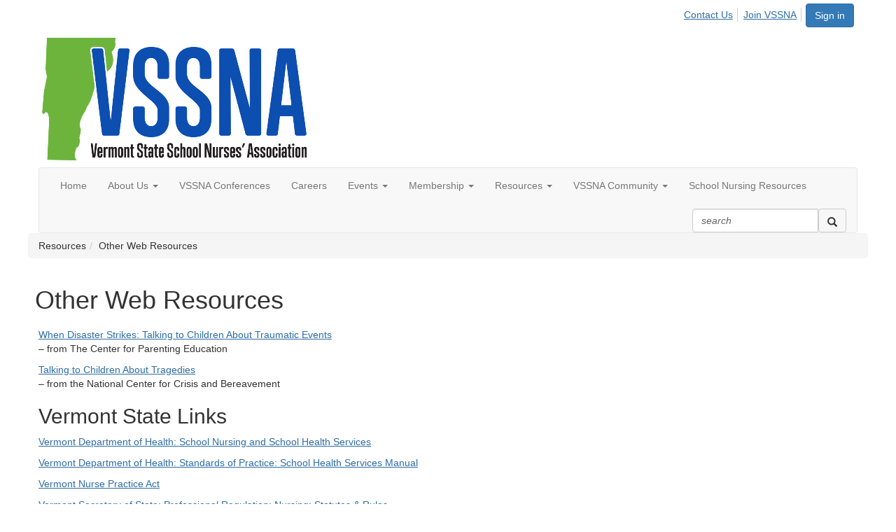

--- FILE ---
content_type: text/html; charset=utf-8
request_url: https://www.vssna.org/vssna/resources/other-web-resources
body_size: 27676
content:


<!DOCTYPE html>
<html lang="en">
<head id="Head1"><meta name="viewport" content="width=device-width, initial-scale=1.0" /><meta http-equiv="X-UA-Compatible" content="IE=edge" /><title>
	Other Web Resources - Vermont State School Nurses Association
</title><meta name='audience' content='ALL' /><meta name='rating' content='General' /><meta name='distribution' content='Global, Worldwide' /><meta name='copyright' content='Higher Logic, LLC' /><meta name='content-language' content='EN' /><meta name='referrer' content='strict-origin-when-cross-origin' /><link rel='SHORTCUT ICON' href='https://higherlogicdownload.s3.amazonaws.com/NASN/87718cd9-e2cf-4a22-9ee1-71db1ce1fdc2/UploadedImages/VSSNA-favicon.jpg' type='image/jpeg' /><link href='https://d2x5ku95bkycr3.cloudfront.net/HigherLogic/Font-Awesome/7.1.0-pro/css/all.min.css' type='text/css' rel='stylesheet' /><link rel="stylesheet" href="https://cdnjs.cloudflare.com/ajax/libs/prism/1.24.1/themes/prism.min.css" integrity="sha512-tN7Ec6zAFaVSG3TpNAKtk4DOHNpSwKHxxrsiw4GHKESGPs5njn/0sMCUMl2svV4wo4BK/rCP7juYz+zx+l6oeQ==" crossorigin="anonymous" referrerpolicy="no-referrer" /><link href='https://d2x5ku95bkycr3.cloudfront.net/HigherLogic/bootstrap/3.4.1/css/bootstrap.min.css' rel='stylesheet' /><link type='text/css' rel='stylesheet' href='https://d3uf7shreuzboy.cloudfront.net/WebRoot/stable/Desktop/Bundles/Desktop_bundle.min.339fbc5a533c58b3fed8d31bf771f1b7fc5ebc6d.hash.css'/><link href='https://d2x5ku95bkycr3.cloudfront.net/HigherLogic/jquery/jquery-ui-1.13.3.min.css' type='text/css' rel='stylesheet' /><link href='https://d132x6oi8ychic.cloudfront.net/higherlogic/microsite/generatecss/583e253d-33a3-4b8a-a262-afae28f26945/c00d72cc-d149-40dd-aaf6-dc56e6dc667a/638983703567030000/34' type='text/css' rel='stylesheet' /><link type='text/css' rel='stylesheet' href='https://cdn.jsdelivr.net/jquery.slick/1.6.0/slick.css' /><link type='text/css' rel='stylesheet' href='https://cdn.jsdelivr.net/jquery.slick/1.6.0/slick-theme.css' /><link type='text/css' rel='stylesheet' href='https://tag.simpe.typekit.net/ezx1pcn.css' /><link type='text/css' rel='stylesheet' href='https://use.typekit.net/ezx1pcn.css' /><script type='text/javascript' src='https://d2x5ku95bkycr3.cloudfront.net/HigherLogic/JavaScript/promise-fetch-polyfill.js'></script><script type='text/javascript' src='https://d2x5ku95bkycr3.cloudfront.net/HigherLogic/JavaScript/systemjs/3.1.6/system.min.js'></script><script type='systemjs-importmap' src='/HigherLogic/JavaScript/importmapping-cdn.json?639040377601744722'></script><script type='text/javascript' src='https://d2x5ku95bkycr3.cloudfront.net/HigherLogic/jquery/jquery-3.7.1.min.js'></script><script src='https://d2x5ku95bkycr3.cloudfront.net/HigherLogic/jquery/jquery-migrate-3.5.2.min.js'></script><script type='text/javascript' src='https://d2x5ku95bkycr3.cloudfront.net/HigherLogic/jquery/jquery-ui-1.13.3.min.js'></script>
                <script>
                    window.i18nConfig = {
                        initialLanguage: 'en',
                        i18nPaths: {"i18n/js-en.json":"https://d3uf7shreuzboy.cloudfront.net/WebRoot/stable/i18n/js-en.8e6ae1fa.json","i18n/js-es.json":"https://d3uf7shreuzboy.cloudfront.net/WebRoot/stable/i18n/js-es.5d1b99dc.json","i18n/js-fr.json":"https://d3uf7shreuzboy.cloudfront.net/WebRoot/stable/i18n/js-fr.82c96ebd.json","i18n/react-en.json":"https://d3uf7shreuzboy.cloudfront.net/WebRoot/stable/i18n/react-en.e08fef57.json","i18n/react-es.json":"https://d3uf7shreuzboy.cloudfront.net/WebRoot/stable/i18n/react-es.3cde489d.json","i18n/react-fr.json":"https://d3uf7shreuzboy.cloudfront.net/WebRoot/stable/i18n/react-fr.3042e06c.json"}
                    };
                </script><script src='https://d3uf7shreuzboy.cloudfront.net/WebRoot/stable/i18n/index.4feee858.js'></script><script src='https://d2x5ku95bkycr3.cloudfront.net/HigherLogic/bootstrap/3.4.1/js/bootstrap.min.js'></script><script type='text/javascript'>var higherlogic_crestApi_origin = 'https://api.connectedcommunity.org'</script><script type='text/javascript' src='/HigherLogic/CORS/easyXDM/easyXDM.Min.js'></script><script src="https://cdnjs.cloudflare.com/ajax/libs/prism/1.24.1/prism.min.js" integrity="sha512-axJX7DJduStuBB8ePC8ryGzacZPr3rdLaIDZitiEgWWk2gsXxEFlm4UW0iNzj2h3wp5mOylgHAzBzM4nRSvTZA==" crossorigin="anonymous" referrerpolicy="no-referrer"></script><script src="https://cdnjs.cloudflare.com/ajax/libs/prism/1.24.1/plugins/autoloader/prism-autoloader.min.js" integrity="sha512-xCfKr8zIONbip3Q1XG/u5x40hoJ0/DtP1bxyMEi0GWzUFoUffE+Dfw1Br8j55RRt9qG7bGKsh+4tSb1CvFHPSA==" crossorigin="anonymous" referrerpolicy="no-referrer"></script><script type='text/javascript' src='https://d3uf7shreuzboy.cloudfront.net/WebRoot/stable/Desktop/Bundles/Desktop_bundle.min.e5bfc8151331c30e036d8a88d12ea5363c3e2a03.hash.js'></script><script type='text/javascript' src='https://use.fortawesome.com/880b6326.js'></script><script type='text/javascript' src='https://cdn.jsdelivr.net/npm/js-cookie@beta/dist/js.cookie.min.js'></script><script type='text/javascript' src='https://secure.adnxs.com/seg?add=23558981&t=1'></script><script type='text/javascript' src='https://cdn.jsdelivr.net/jquery.slick/1.6.0/slick.min.js'></script><script>window.CDN_PATH = 'https://d3uf7shreuzboy.cloudfront.net'</script><script>var filestackUrl = 'https://static.filestackapi.com/filestack-js/3.28.0/filestack.min.js'; var filestackUrlIE11 = 'https://d2x5ku95bkycr3.cloudfront.net/HigherLogic/JavaScript/filestack.ie11.min.js';</script><!-- Google Tag Manager --><script>(function(w,d,s,l,i){w[l]=w[l]||[];w[l].push({'gtm.start': new Date().getTime(),event:'gtm.js'});var f=d.getElementsByTagName(s)[0],j=d.createElement(s),dl=l!='dataLayer'?'&l='+l:'';j.async=true;j.src='//www.googletagmanager.com/gtm.js?id='+i+dl;f.parentNode.insertBefore(j,f);})(window,document,'script','dataLayer','GTM-NSKF77');</script><!-- End Google Tag Manager --><style type="text/css">
	/* <![CDATA[ */
	#AuxMenu img.icon { border-style:none;vertical-align:middle; }
	#AuxMenu img.separator { border-style:none;display:block; }
	#AuxMenu img.horizontal-separator { border-style:none;vertical-align:middle; }
	#AuxMenu ul { list-style:none;margin:0;padding:0;width:auto; }
	#AuxMenu ul.dynamic { z-index:1; }
	#AuxMenu a { text-decoration:none;white-space:nowrap;display:block; }
	#AuxMenu a.static { text-decoration:none;border-style:none;padding-left:0.15em;padding-right:0.15em; }
	#AuxMenu a.popout { background-image:url("/WebResource.axd?d=YAYach_zykzn7tRotFpEUvMzx5VKLqEhOgfO-1CGl7ANMgwsJow8PLW9xU9V39r-EQsSDLx7z3LsXa66HYc2Cb7T9g6Pb1DPcNJ4VcHlkQY1&t=638628063619783110");background-repeat:no-repeat;background-position:right center;padding-right:14px; }
	/* ]]> */
</style><style type="text/css">
	/* <![CDATA[ */
	#BottomMenu img.icon { border-style:none;vertical-align:middle; }
	#BottomMenu img.separator { border-style:none;display:block; }
	#BottomMenu img.horizontal-separator { border-style:none;vertical-align:middle; }
	#BottomMenu ul { list-style:none;margin:0;padding:0;width:auto; }
	#BottomMenu ul.dynamic { z-index:1; }
	#BottomMenu a { text-decoration:none;white-space:nowrap;display:block; }
	#BottomMenu a.static { padding-left:0.15em;padding-right:0.15em; }
	#BottomMenu a.popout { background-image:url("/WebResource.axd?d=YAYach_zykzn7tRotFpEUvMzx5VKLqEhOgfO-1CGl7ANMgwsJow8PLW9xU9V39r-EQsSDLx7z3LsXa66HYc2Cb7T9g6Pb1DPcNJ4VcHlkQY1&t=638628063619783110");background-repeat:no-repeat;background-position:right center;padding-right:14px; }
	/* ]]> */
</style></head>
<body class="bodyBackground  other-web-resources interior  ">
	<!-- Google Tag Manager (noscript) --><noscript><iframe src="//www.googletagmanager.com/ns.html?id=GTM-NSKF77" height="0" width="0" style="display:none;visibility:hidden"></iframe></noscript><!-- End Google Tag Manager (noscript) -->
	
    
    

	
	

	

	<div id="MPOuterMost" class="container wide">
		<form method="post" action="./other-web-resources" onsubmit="javascript:return WebForm_OnSubmit();" id="MasterPageForm" class="form">
<div class="aspNetHidden">
<input type="hidden" name="ScriptManager1_TSM" id="ScriptManager1_TSM" value="" />
<input type="hidden" name="StyleSheetManager1_TSSM" id="StyleSheetManager1_TSSM" value="" />
<input type="hidden" name="__EVENTTARGET" id="__EVENTTARGET" value="" />
<input type="hidden" name="__EVENTARGUMENT" id="__EVENTARGUMENT" value="" />
<input type="hidden" name="__VIEWSTATE" id="__VIEWSTATE" value="CfDJ8JEeYMBcyppAjyU+qyW/thQrKCe/wnp/[base64]/PAJyWyZlQ+UDdL6KSE/GKJmbUOmleV3ROj2pQSBBu3lDaBJsKxSeLs8CwOhs8t5YmKV/O0MAmkbzRw++KEohknHvpTIyjE7NkTOJGcEMDvrNAwA8QOANlh0TEJHViXCOsIicYjG2vksEFZ0oJ/eBJJqEma3tGqQPAUI8JRwHcc81kYESbgrm/Dke0dQFCeR15mgKiGz/M7e4tnKcM4Pbw4wum6a3/agrUZ+HZUMB0/eQre/[base64]/xBblsNertNy3+oN/8lhCyXC8gfWvq3xzmbCjtGdx8S72lp1zKvQOmh/hikRy/jQwGZcaJWT7X1ebGiuSFF4JTT8A3Z0Vt+xYMt0g/RDTZX+OqzyArrwIn+3SAZ6nsWCWu+1nbBXepkB4gMw9+0RWfLvBX5zj1Z25yC0Wjo/ZPdU7CtlMoqL5mlEC7zkFmSvkGvW+w2EQJFHGlwd0BZ765T2D+CeNH8R5KjQQ89JeZCJ2eP6NcRwoHk3hxiyNcMd1IHfukBBnfUIa+wJQ48GUy8lEtzWc1QMAni5Ub/C8k3Crph/O0+UZpaH3p/nHWlUgTDsY7/Y+71NXcF/E5D7QJoGIRFUi+e9jkvoMCTqzCrHVqxxWwixh9UVeNDfcXTJvFo1xLLw/[base64]/A7jKl0Qd9CzyKWRy+5yi2kz9bZD9Puxn89+5QZWmC0VD9wb9hORIYiXlN/Q3ojXKNDhdqqN1CZDQI9gAD8EQjReQjwoYwqdskySUmKjAwzQWJO8LGUxpxaKQqNRYkjBPInyW3TQWrIcfbzCYrUeXRRSpe5ExTdMDLxrVgOZNCa5RTCwmH8mrZT6Z2ovRc5iL89UQhc6hlFq8e+2oLIaa3+K15JRQ8urhBsYfmu++izAwWmRODElIZkQhugW96m21U/ov9kkpUuFSWnodrN+sCF9JzOc1vnxmjcII63yOlWGMtGVeRXE9ITZ6/gZSOvHHwXAeKxMnCtyQciq+tYbvWoBGjOmsdcZSXpH/D5dfLp+9EqCm3+fxQWtN1YGrfS4XCKbZ5h7wd2Voi8o4QfDHbgH/xV7c+BHrm1J5MGiaK/4cH0G7WmBmz0w9rt59sqgOUmAU4U83WEpp7g0k4vC61Yh8GeZ8IoVC8RFR6FV8/p4GA3CjjJUpSNtxZttIAztbX/vVYMFDXFL6bM/TCmI2CZIq941Rtjcy6vdpiBrpuFZW8vGJ6aMubgYls1i9K7MH3stVDf57pgPEKbpw2u2ZIv/BBpKaIR3bjOf/bGHBS7FEDr9W3fnmDUDMI/H2gWCa/VlZrllu7CNseQR2cB4KRReRMaHKSgPJTTtgW8vrP3gmitrLSgThIjYQSDV6e3kVOtvRBbA4LPzUUHNS9MzxqchxJsVjXKo0RFHv96i9jhZRL/ZzAsW5nLNfWY5S4Z++qjdFPli6/S3/AcDq1I1fFl4kBiiQGDSkxCNww9kBFQfB2rdnn8c8nlD6vHLrrs20XS50mvbBb8pqIqidp6zYX8nGWrZ1jTPgL2jl9UH/DB4bBSjaWPI5jozjCfJx+saliFUxMj+Dp7w2SGlaWicLHFXNRB7vf8Tba+KlyUSWSAfY8AnHf0n5mdG7il46A9S/WXlwX5CtWQ3+5tXfERftZy5fYbe8XY+jkqbi9wrBv+CCXWmCOStm/2UwM9jt/0DHqBjU4LvZ1LCT7y/vm1u5aHqvwtiYL613t4nElo1RKhb65GiukOJ/eLwikDCo6tRD8g9QV27WaH7oYj1IVYHEEfKy4ZT1gzldn2H8eFOleXhv0QA0Bkde0ouDvoJKPxxggkWKOlH+ceZyEuoxaUyruX6Ahvx3xaDiY/d5QQTqBSYH2WA5fuOS+cPQVbCmfIsR8orZ2DWXiKOE5yNs6OeCJwtrL/2/d8OopKnZCcJvemZCIAG/ELwH5gkZ9SDSqKYyvnPubnacvRl2L3z7NQsP15CMiuFgtgSXGXMZRA7DyRf9lALDL9S6hq0BU3k2TD9XFkDQioFT9Jo7i/DT6SxMrvUr4s82FAW+EgUGC7kyUtGZve+pbhLu2v6lE1hZiPoekvM0unXQlMjbKDlQfmPpZH2HGg9+i2ca3y3LnYmusBI57ctTxx89UK3KgKyKxfN4/JJOQiBX08jc1X9LApHot+tXLsnZz1eSr4pj78bvV14lRffSGIAJyfwbVMi9cYinOs53Ehv0PS8PUG/zSFW2wCUexeDfvmU+NP/2yvvhle0XhLM+p+tKIXyfieWhnkgnbHuh1lcvNIrvZY6um3Y/VpBxZpzLDRcR9r8ALEZBIcGD7iz6EShZ+S5RRgIjgY8ToWxiP2T1g3gHVvAuKKiDF2zF7/aEGOOFN7HFrDxJhBR39zSE9cydH/GnXJYJs9bedv/BOviW+9KixF0vp68sLO6p801w8MDuj9OpkcV0yFH4iKKvv+2fJ8IN8qHWbIz8ttdFmvcRWAUhokspDPX9z7ePUlOrN4YdfIQk5efD4iijV4jk23n54hdQF2cP/JpCtiHW/A/S2jp7Wbof0aHzj/Y2C1pixIPuCLaAcbmD3pIH1KooGbE4XGd4iGoy4lTlPbImSZQCtMhCcwpI0/mMkvHg0KDnaa2q/aRkhBEcCGIpex7yvroil7aGTeHoO/Q9/OwW5Yf72go8h7X4ITaL2jrRgfbjvqwcBm6rCJqL8+wcbeonoIaWbZhLEsWCriLYFJ1xSOSYMFCiC53wUMcimVGYwBkBh1KXovj/owABkSk7Z29J/[base64]/otz3sQvSio1hZJhtOR0bJMNUTJ5Gt5TPmgtUyaI+TT7aQa1K2GTSlBX8DuApnYLysJ+Y1iErkBXGEePWH7OvNkhX2BqeCTW8S+OOVFvt6dp3k9jmBslE8SKi+T/It0aYHDImQtiZ1yFEOJqN09D+k5ABQ7niHxr0h9YCyTWVAIC7bNEUW6dY5HVnBjL650RuWpDxx8ivbG8Egxvb+/U0DQz72GAWlqOiMl2QuhbgplRqe8U4yJDwANirY/duNlwA/g+opj6E4r84iyt66cmgcIYv84kj2ru5paOH3QaQQ/NYCXo5m/2zBTqMqloaHKxcd8jiPBgg2q52tuPRRkOp+HiUU8e2Vkpt/xNTKCNGW+Gm96CdfL77waOxL1wO1mriL+2raq7697RCF9VUnzkSy/W7F0A1XCvlLkvuhEJ21O6YSg2QzRtxN104ecYMk2QK23v+KuXjm3OtLLsVij98qn8TrLAd2gC3yeekjwfS2wlxGouc9SnreYdnvfM1GnmQedBU675tC+Js6xGuX/VCgMG1gqdv2PBlBjTIzdQ/+92guJS1AyKM5ntwiKAA+ZctjhDHue5UE//VbYc93CWMclQy8EFIYo+dOYgGK7y5KPZOiUF1uivzLnJbaMCt4WqXy7UYynP1xF+psDMND/BW6CXMmnYWl6a7i9X+LUB426h84/KXqWQuQpRmWhXtikxHJd6favSjnuvbZLOvvjltR1rw6o0AhcyWmo3qbDjVrtQksm8nOxFNPcvKpNZDGzwJMP7L5SW0ed3OioiUZWrW6if8xEHq9bmBUai1jp7m9COlRqil3kHoCTeGTmLUOH6tUvGZvy7/XKvHK5nRu49pgPU2UJq87EXxY6O+0bTXSutstEzDUr6sG/EJjQzap8Rqkt5jzrlp42WVHcgsWaCBfr5soP2rUcAHLIyk3kYQlU61gsgTjQ00/anfadY4dJAsS5TlxAWoMV17l2lyDljp+V2Sh041/hg/vQquGKjNS3pwAa4cw7+iMlj2H7up3vu41B+gBTImXLTJUL7o3vG5uTfhsO7cZMl4H51U+qAwP/bvTsYhjWfLfJ2zACEf7P5ev4MNnV/Hyk4lWzq4P6+0pnZOKFJQKsyZx7Ka0+iOufJ4Mrzd+a8zeltJ9QMixmIqTg0FfOYc1HqY0TIRdbDK0Fl5/44dyO0rL/iXHw1yNZdtapjU/m+MiAdtnWkte2LOBwx70SPin3gV1WSoi03S72inCKkOr7gLhDcqDqvdf2dyCvuFsee42EMn5a8gho4Tiyu/rfeLjnPfd1b2kirIsqjb+7FoaP6kQ6f5QOTHQOMDC0cXQn8cc2RTsNXbqzHtIry0Ci8k3u2S8We997HhTaWTZjq1L4NJSfGncwMI/+8vCDU6GyY0ZQjhtzhnGnNc/BzZvQHc9JnyIlU8d1ftMfuwInkBHXlMVM5tSvWy0zQei1sHvlsSSAxXmIM8/L+B0+fRp37iXp5N10cM94MZNxIay1GBDc9JOiSj5S5rkCpKpOIB7eQslU0f5oiA7U9wO5TXKIih7fxVwx80exeBB3cF12Q/7n8hEMWQLKtejDylkJcM4s4p9PoRDtbxNVS2pz0x9r/UtpMf7QqwK9Eqs8kaUjsUD6y45XkiiDeLuGNtYNnHN9ayQo1F0C6mCVSdHNKdAz0r6BhIcNGFsUCooOqGv02+C4whjibNlLAXYuF0Oechrd9MEcocSv7mAyaySMzhda1FS/RY5LMTBZHgTjvLl+AcSrgrG2mMYhgC++5nC/S22NpIpVhCbw2rDTZOTL+M0wYD9xvyN64f/F2xLigEUbxo3nfsyYEfDMrnd7ucUcEiL+eV2WetAM47wnYGhud0eGS8JBmiye2OemTv26xbYmv9ddv0+1I6OnTbjRXS/RuwiOYbIk/l4rAsr61X0vb4zCbX3e/OsP5dP+X+joYFHD9M7Z8j2z6V+YGG4PvAvg9sslA5jnj53Q+WCOEjjYMoiGuFAW3/[base64]/XQDkAS7YdWT+NNt5+7xqAadvz/BSldW41vLP8XRAzFuWsmmGFnKhspbq8xtieyBR4SlpuEMIja1JgEU18QjM78Nod4svE9rcRuMsU9bq7LDF1leHxUznnEQ9a31R1NEy6olvcZ8GrEUa0Z7BVtgzsIREdLN/DaDd34Z8hgbmwCiwvuhN5CV0v/KTBWgVlIV8nIDBjlULZYcC40DffCSmCHdXy8YdL51QFjtZ46DhJCFTcsKq2zzhcdB1pBkND93Yr/uBARYN04wxLV9ysYHrPrlQ4oBrXIaHVUB2pEyXuT5JSkjqKB1NampU0f/SgE7ROQoT6Zlm29epzSvUZyqvNXMdseG81xnnib8M9+xrdtoEtlXtDKS6fbVUGZdgPx4JMKnVnK6hrzpTnCqlwRbmo2A0wPyvPskwlSL2Po4/hcz9F3DZINk5noPOBMz6jq/m6BtI+Np6TcYqGUICqQMiQer/UGyD4ipit/tQ/ISjWhjwr6/vaJ9qg9poaaT5KbpVae+sdxnCc0Arkj10yR2HHmMHQQViWgjPc+AJZXtX5a4SKI/6+E2xuwudgJZc5R597pL6iQ/3S2/HiERp0iPa/vOH8mxTl5LhPjfe45I65Y/bKqjPTX7SskfTAmHqzfNeOUPmg+BqoWrPR6x3k6lRRMrfQB6jfrLTiJrW937iN5ebE+iXdsdi0lGGki/JmH0qxeORvI2sMMu4aYEQqzk4JbaWKZbx3vJKkIgVjEBVOiwgH0tNq2rh7ca73uSXVsWUR9dHdneIeIBiTiOoqFIgsiM57k44PPPCK4LlbtFHQgII49siBAAVt/ZbcARKHK6LxyiEvFLhzrF2SqdnO6Fjb/pozFzHhBz07fOfTu0taI020SsTo56Aqgq68At5hFfGAg5UQZSEIMEfA5YL7CZ9UHY6fFm/wELFisyO1KljppvagleLqEX/C+v3VhX2AV4X9EgSByWFcaUDRS2Nx6MzWXBB5iUJ16y5F1cYKR7dCqltULBuVE/b1NMQXvfjrYnQVCgpDdcLc6Cf34DCqkpfr8G3XShnfoHztayN7FXLdcshSm3NQnB8+fMElszWLBayrrQDwT2EprDA45hsqv1WLouPFtmIolrRVfB7p8gAyaW93rQn7SHWV+9WluMuVJKIVo9GpAh6olr+IvlZIiq9P9bzVnB1TTh2wHu9Yzr0Q+FtLT/UpHeaB3QifK88T2mgJa/nC3y/bzkttS6YuVBXOueuKdNMV2JyohXNB+PQvYOQg866Jl3UgGoaJQxFDOmguStJ65Ev0Xb+X7lyDRrvUHICECZnBItgd11FKcG587bDGv8TjwttxA2YC5b3ay7OJhnBxM7xXZ7IEJZMLKah7P65GClVxdmTIlASI9ETdy1R2O//x6iaZHUmfYRZDTNwgaA7xGM2fNdIebHZS4GacB8RredFLgLxibTFzJIzsi39jygHhe5AR+QDG6+QjKGmD2DPYFU98gpQtArC/+oiJxzXDuaZQl3KJllkSral0gpJo/8s26GbtHgCQ6kwnHgo3nFGv736/cQbThcB8ggtYbmF8Itf//jRrg8ywYX7NfJ8yJ6g6FKlX447HZTTE2Fu7QKH0C8jvItdRYmi18YJ0PD85f0qfGovwf8yodP+xkr1wJRkk2eCrhkPGjlSohs9lS4aHI4ETU+7TSZc3V/1uZ8PWcYg3MUJNa5llmAb6YAYio3yPqo/kX3LmoN7wO7UpzrQzhK3BYgLutD0TiCuFR7P/3kZxcH1xQMfTxOPOUhLPZbCDOdZaqDoEH35sFqvIUwk6CvJOJnH1C0EZuAxyvtJgl6lCULOI1d319tms90LgMNP0lIyVc3v3wUsI+UeQHeJPRyUZ+a/uCeFf0S8MLM8WthfJkDj+rdlLNncg5fUeDEAf6JXudndBAv0esqMb1m0fhIaRedSY1zw/EXwAEjzupIBdJhnU0jnW0kcSH6G2qw8BeliksOaQhhs/XHExhp8EyNNDpJmPtkkLj2qPxNzZblB31qOX7AhIRoyPIqhz3vLCkAof9y8X3qCWdGHvlKx8Ud8EBWlmj7UEVNPq/SA8DbH/q1YTgjOFenNG31XcrRYMoBRpgmoiGZTj2Z99RJGxldH9zhxgLMMgHVos8dRpsxthEyeuf+l+d9cZW4PX023IztdROiu+iZXMJs9KCPrUT8+9StDgjnfjwRFtE0l2Dy14Vyfu+hnWJwXua7luXro3SOfgc2F9DSrW2ZwSjodi4/XZKoLWDUbRBM97x3gL3fWlhzBbjy6/S4PG2VK1OL/1Q66R0pq5X1PF/CbenFuWrmACQshqV/0GRe7xnceqgriqgbvrrC1GukcnNApIWUKVT8I0PAVg6oxl8IitoLiYKEV9A7TlXM+u48j0DR71xVh6qcYCIUZVaTQs/GICKCgEx1jIT+RqMERCBEezZwZqOP4q5Tpq4+QwMBDCwBYTpNqVjQUKKOt9h+y3T67Kn8bFI2g4ZtMSZnAf7qG2jHc88sJAdVRy+HrJDRpRgnb7ESs23myhCOvo2UXqhnGQcE/otCpqKNYB2rdHcQr/6hqx/nhRTHoevsISKImnPgHivljWdlEcgrYaV2vos1AMp3HiLbQVRwfwDSJLjw/ukrZpZ4fazvz8gbpvI+3aoJG9s2kJxpqaP1wlrkpK7bkZSJg3R09P5NwGhEK7mjj4s2UsuO8s7ZRIq3hWeis94nQdY+vqb//VkY28pyWDbVlQJMfZWfM470ukKp+BAu+qUjGqQh/FclY704nosRVsRBL/QE3gXhH7vF4wWeK4k0y8wDiEay/jM0GADCKulOhFFt2GzEmXxN381HfxyMmM5Fbv3Ugl8TrSvnOu6wfbX9cfYftGKO2ICaU+Ylgjsh74vlW9lr6HyG1H2lAIH6v3gfXUWhoaVA/wcVhA0Tn9q2gcZ6e5eC4tlLiSnyD6xL5WjBKUFLTO6cY588ErBKOC41mE5OpVPTk676YeC5O7g5pkb6/OqOzPF3pxFkUCmiu8GHIY7XbdtK5kCNohh/[base64]/nLtjyxgovGsorO8L2qJIGa1cHPiKEH/YD6H1uI/YdnkzEw33At4yv8nPqRHCOYSwlXHSTQntm7ubzPsMh5ffdibMd88Q/qpxz+JWXMOTanzOxAWsRDtvHQIGF9RO8NzSsiRIlMNS/Or+8FUxkEtwZwFSJA+RdgVIJWlNhjB3Z8yT2RlZC2hd+I8b7FIg+I5sRLYS3ksX/eDPKS04YukSalk34AknDCsxJCtagX+7yiaTpTP8ZnbIKdV+U7bbfMWODw/Ujn01gfBfsdQsfqgGAH0EdOg8nTNSsETiw+iT/BLFciqck3M7uhGliC6EPjBxwa4FvratqshZEmaajkyij5promfpzEYus1eE6l4pM+VqK67IY05DOmmg5SQDV61sxErqPcftEB/TpMEZb9/m/Zy81F4EiFdWMiAYuuKm23nd5asx5FLSj7KcKm3yp06G8s9DaHZsJ92Lx4InHt6SYyT/o8ariyl/VmbXgy+Ie0gCpf0XmIQOJH/WHUVFAFaMmgDdVTFN1lHG0jOLqZxZj3mb4lPZhT3H+aticsF5dkp7BAcfJryztD8M8nWsMmNT+x5bkSeMjXVIEXDDiSniYqBIEAHwoQnp04BJGkAZWNWPB60CTQQ8AtuCoCIFuoxaiwcXF4paD5eMh0JU05JVp61csBVwDiEm0fzxGKRIwZ0AK/rRrr2sozugPJIQUiozcRmJu8T2oj8AFu5vx0HpLSndoHEORNk1fR+VKg0hCEJulZtcd7o4geaWEfRyRF/bdB6gm7HlkbG4YOTSniddfJUcWaeh5VlP8CrSGGmO9Diz/gLocUZqYZVzBlj5IwAJtQ6BdrKDYnfVyLorJ6Ct9kpwQk97BulVJvV/aLFQyAwfqYNGg7LyMWGGwHYaFwnERPzv98lqomDoIaxWygO0lto63IwgoZGFJKZpvUCKY8MW4FLL4z6Y2fHDkrGdSIr3Tv7h3qt/WiRK2wSkjTHJjQX5M4h0mKWkbWfSjvLC7PyYoYhlbsbCONlvn5lA2eadJWPEUZ63hn2TLemhEa2vyV0c+O8yeB7k1ue89oopA+0IT9Dp/3merBlHtNfiMVryDkHuvaDAP9vxnT4qvbCH4BvHFLOJCNUXwRkP565asC95qR1s9wEiD7f1kMa3/ghf/PPW7cGMxci+4uuSoGKmSDxawz0i70kMWfWGU0+soBCpFrD/[base64]/cB1LSxwiIh+xs18NYJmThi2iUPAt6AgtJ0ETyXJ2V4GwH5YhkPVi4EpOfmZ/7/q/AOd0x5Pr5YGcXN3RoTYmPbdqQbWPD0ORiwCKTUhq/lMyf2MBTuzpssVz41gPeqbAudEy7JMjD4GnR2kQCuLrc9dJ+2Hpm+3Lh0C8k8+x9bVhySxPID9GNQgeqPYdGgQwDyzsEhzBOmuAilMChCRCvTjWign41JY5F4d/NheVpsbmvE9zUFC9rXH+2vkTC5nlaxp6Y9CSGTPncjpuvSr6Qi8+EDOqJEOyiXJnBgGuJHfaw+H83FX1At4eg1Z1mRsGJuJH5F3SGoUg5QI7tkRfFWIpdxiBgeetdxTFIz35CSOr4vvzqxSHmfymn5qdXDxQBI/Mg2ceNFOB3qO6Rbtxk4ilmTO8wgsYLtPk/XMFaKUeSdLJOBdBfk+knoHDY25sLmV5Z5xRUK2g3t0TMqW0t+DrIrJzyiAfxxAauoR2BMtTWtOg6bwp3YnvEtMowR4fF1I0dW9GXFdAcqdHUPD7qw0VjApAmuXFX7kldNnuGPRkwaJSc/PNkWdeBIrv2TZvEVCJJ0ZavcBV6lO+yUZRH1PJZ+uckyqwMtvwwD3VyKU7yXgn/Pvd7CebDUadHiifUvhGa/YM3bcDG2A4VAdhoMg8cAb2iQLahZSmUuACKo+WygKR+R4h9Y8qQSxVojVSKhL1XqEo45ynu/uC1C7j11Yc0GUXrS3bCgJ7TRGALEv4GLQfA7VdVU1iTxBZbq5/[base64]/[base64]/ZYVjeOZabd1Tsmw7G1Gza8f+dFOOcZ8KoIIBZH5SLaNALu4cf9jierBcp6s3F16nzCM6zMpUjyAAIGXEZvHrztNGXfhLshV6tBaevxMOrpE4OM/[base64]/TL++ak+Pesb1P/uQ1et18V3VwehqMuqnEhWMn+UpJ4lz2h+z/p+DSWKrNk+Ct2dFqFZ+2Q6K5I8TqXql34/KHhMs4zIUmkRja1vexCNp9EZ/3UqzhKNfEFSobMxuMg4vKyzm5AMSqI2jhBvtEz023DE1OUqtXujzYb0m1QF0nhYL9L9Mz/E3f70jzBuXQITlyMe/c70Y4pXOBnofq7FktkTpR0X1uqsCuV86JbnjjQLcpFRydV0lj4iraLRmVcVIZL/[base64]/lKVPyJrQ3va00kjHq/dkmcnWMfaLljKCtLRnW379a5+PGgIUqKjEajnwKqELjFGn0HoUJ/dHtk4007rjHlm7g7x+/Q1CAJE9cBDNnCweHk/7FBhY9iBHo5qXUkspGneYP4WrmaIV3zATkrrl2aE1bjawWldaGTZc78rd9SNlEsBL0F+iRWXlykbKKfdcNs9FBVxacvjuUVLyFKj8gMX+r7MhvIENVGBDjl6pgyulZgjpKla3bj4d3aZ5Xtl9A2HblHhFNwN+O/FN+yg5wMnybzsdRT8aSaLsifjmFq/FB0dmEmKkaV7MOYecrEnH5+Gvtpjj2gQIrAWbPqdRTOfNrBbktPnWj/PpFZCWp82/40N/fakAJmXZ2IrwI4D7/[base64]/7uoTdk9B7pLbSLowSz71d5X02CoSpONoVNLFVRLrAVFqr5ypxTlDw0DFQCR9yDUNv3zLhzXKV3kuKElKm/jkXHfi9DHceW1oyZg6WJtQn97KMwd3fcovdZjOpVFm5yJVc7t6nmIwywUp6Knma7DPqb8wf86mpE8QMj/ybKgBfRYiSkLvEgsCjU5rb7BNW2GbrgKWLnxNZnTlmrCHwW3hbRSRi2akRt2SMii40I11D4yEc/QNnHsc4hnac7/mBLgGkp8GOHhY4oBklATsSPQz0COwn8n0DP+oZYf5NgLmS6rrB/SwkHbIIMV7yMnDaomFIp65EqoLF+wWcYAYlnERzVxRsFgVc/d75YbHaEppXeikTNlLWgjfN2KFF3hbuCaX0ot9K29PbV8dfxcW+abPXOjG4BfJea7VpmgdHEkX1J9Yk/pAAdHqiPFmbW0v23/SW9pESNh4GiqhDzGIK/b0KW41lxyV589rMPTI92XOpRchOazDSwJ8RNkpO+yJN3n6+hQvy7AXuiJUthRLH9qbTyN2m88hKsdPSAxskmyOA0pQhKxqR4aIgufp5k0dFMz/[base64]/nSLY/D+2MQmSqGI/ULiKa78Y/HDfjnVOh6TMzZ7msrI/[base64]/gHEPgR8JOpEyNWuZuFb7+SkMY4Nj5Sqw192RoRUc9AIebvq7mgMnrc58dXbhW0k+wLJNiF2m7fZxHdYnFX5M/uhTQjYM2D4y1+x2Dq4h/Kc/JmvC7diyP6ZbwFWp1KB5OXkOsH9+QG/AU67EhbjeznfGKxDYRlluXa4QXKMrwrwUpvke6Ximb4X9J9/c3NQDl2VHL+yFQN3GoPhp+Io9jrMexloBx74WPLuL5W+Uiy936v0+mBt48CVuf2ZylqKxB0tNO5AMqgRKlg10Rr1my3l9ilTDTQQdlw7wbtwOL0i6ecZiBUpEFUjMSk6eWRuliWT0x01rHgx06dZTf5rQyvIh1/DT49oho+vx59ugWTqBX1izDYsRtP88e/FazWON1SdYXELTt5nREH2f6/i19Z2aEZgSQcQx3B8bfJlubMuWtxKWnfOyAR6I80sxrOh9kOkjxI6XAGRKjdx+5UMrTExljGyeL2C2w+0zO4wU5YCodeWvAxw6GWj1LRJSKFsPCtgGX6gzr9pe8MgTPEPeZ4WNU1nFR+MoWMB0vuI3xhFokTBU/6CCTDkn/iiqMCsWB30prYPO17ewEUubp696omWOrSV4R41C9ftr9a2yoCTmLtK4oPSfDolyKwHlS5s8hSK5nUd17ov6gbKajc0V5pFyxA66/3rTGRlExTsp9jpw5ZJ7b7HVugrXzGG79FVSOWqvK9BkID0JTrnaBaPdKPRNlkIL6L43w8kwe/znb4ZmPTGm+32AMvFW80Wm/oBfVTTfVmOLTV9W2lRfmQCdkRmS1huk/JSP7rWwufqobCV89WBl2GAjE64J8aFi9QiTy+QM5AKwknc1tiVCBXyxuEzExSN4HsWamJXC5HzaTZ2u2EPNm+6g5Cp4HKhfjxttrI5wcPZ3dgOvvSk6FXL37QK3iQk5m38KcQtmLvU7i8/yGCAvbdKwdWIqbvp7+Rh/HtSJBJObVwiXPPXdeCIob40u7jcdjkwqH5ktXKo+GR7wF15nw01d1T/[base64]/5Csex9k62JU2dihWiBfc9zr5nAa39fSZUaM7I9mRABft5oo+IlIswtZdR1VgUSgaVZw4YtE1J7mVQkUGOgBBSuUGxAZjxceMmaY4yzVfSKovuD/6WPy4TEWbpYxyJx+cAYnIhk4A/jebpqtVEKYrVPDbIym70/xeSlFfNkAUDJprqVLB3tOhr+0lGYelje3hT8eohjcVbWr26ZVN/DTq615Vfm0/vi8+Sv4S36br5W8Idnn1Nn2TWvtYg3E/EU2/fSZJQF1Pfxv18pyxrzha0wJmmN5Tjl269KuTJL+GiKg5/Vlb8nQPjuz6ZMx9uNEu2M6jvuaRBeB+C6YBNtBghy/IGwB6C0v14EZGjyQz2ybt6rixlQaFErmk+rboDB6xSwQiShJZ/UxjAQWqEKoi4AVbN62NloV+r9b/kKMRZ4ABC7qH2nhtuCUjaQ/Ks3t/QEKSTXaKoeO1l0c8ADTBrlITKYbQGzaRE3JyR/xnTDstjlaIyQ7Kq+zCy1ZYWFoLfPo5+GQXj5g+wNnE4ZBONG4Dn4GS/3oPYImZgid1CNFthlnYW0zeNVCFPARgUtotRAF1teJ4+HhSy4T2adP+9sXQb1wg4G1JKNPQcCfeEuxlNabN9WMfg83+Z3XoLNFKI6VNZ6eKVwqiOsDr/s3n2Aluxyl1lXstboQJYPZ/kQDEppDLZJ9afJvA50uir0JkxtRiSI4R476Yn9fO40cVnel0WY9yR7x+X3JwpAoQXnt03YYxlz6pTi1WhxiwEzcGnxpAbtnaoxxAF5RKzklt9rRrghYeKxH7PPq8OnsuIjKssGVFBlZIaLMSBhxF1KbjyFq8lnRMiCwJEdCiO5e1EMdcJaz/Z3QEy2ZPa3TnyiFrGbNF7S4CTIljHkuPl2z7Jf3zvrOx5ZZ0a6JDTdkJXbwWR2L7KGNjAFnCAdeN7QCkJOVr/XGCVjOn7IqCNTzsm4QCxvn+YpU91zu5EIK7DighD9rp6l3jT6ICohE/jo8SK7+2qLzt3ycc8GSb4tOEcHvDNUOfBRs0BKoWHuGa3h5S5cskgiJhPrFNwkLJC8eh5cniPwZ1NdkqqcYWaus8FRQ9vXkDxHE6L3e16Gln12fMOxw/nDlDJs9WYCHC/A63UVIUbTpLw+icSPibLqyD0XujPggIz08Ec7AaCnJ0mxVNMsBFLk+pSCpvYeFpCuBWQi2J7yzgm1X4rP1VtBcOulDXvOZrAf4vxtjySU6lHLqi3nSUSKUBYOx6a9QXrYSS+53tfeqNaKv8/IK9mF4FxJwScLtKqCkTLMAPSdJmgkcBC74bU5jHRMp5tIavOSJoo3poek42N8ArINrZCv51XwaQIlrEUM2OjpuqphaXYjU/jPGQ6Hrj5BHEX/[base64]" />
</div>

<script type="text/javascript">
//<![CDATA[
var theForm = document.forms['MasterPageForm'];
if (!theForm) {
    theForm = document.MasterPageForm;
}
function __doPostBack(eventTarget, eventArgument) {
    if (!theForm.onsubmit || (theForm.onsubmit() != false)) {
        theForm.__EVENTTARGET.value = eventTarget;
        theForm.__EVENTARGUMENT.value = eventArgument;
        theForm.submit();
    }
}
//]]>
</script>


<script src="https://ajax.aspnetcdn.com/ajax/4.6/1/WebForms.js" type="text/javascript"></script>
<script type="text/javascript">
//<![CDATA[
window.WebForm_PostBackOptions||document.write('<script type="text/javascript" src="/WebResource.axd?d=pynGkmcFUV13He1Qd6_TZB3yTpPeUzC2hCF4-Iyh5AZ3iap9aebDZjdm9KpMJ4l7nxNu8RP1oUWwp1SRtzHWtw2&amp;t=638628063619783110"><\/script>');//]]>
</script>



<script src="https://ajax.aspnetcdn.com/ajax/4.6/1/MenuStandards.js" type="text/javascript"></script>
<script src="https://ajax.aspnetcdn.com/ajax/4.6/1/MicrosoftAjax.js" type="text/javascript"></script>
<script type="text/javascript">
//<![CDATA[
(window.Sys && Sys._Application && Sys.Observer)||document.write('<script type="text/javascript" src="/ScriptResource.axd?d=uHIkleVeDJf4xS50Krz-yBkEPXzSF2OGMrMcZ_G_5Tesf9nTlN6Ut3EW3dwk2kvKQBL9nkiblVuFpLNisHsXhmWVkOPcO63kNMCnbRlB2yO1SEF1TUNEEuMSWy1UCu6DPe6AFsLh_JGKBYDRiRdjNoxB052E193FpNPEetYU5181&t=2a9d95e3"><\/script>');//]]>
</script>

<script src="https://ajax.aspnetcdn.com/ajax/4.6/1/MicrosoftAjaxWebForms.js" type="text/javascript"></script>
<script type="text/javascript">
//<![CDATA[
(window.Sys && Sys.WebForms)||document.write('<script type="text/javascript" src="/ScriptResource.axd?d=Jw6tUGWnA15YEa3ai3FadIQFeZIsr96H_9ytQscDn8xALW5Km3Std2koXvV959cAkMNQRvJmVUpTEvTQljRW7RcTxUwGOb8w_MukdT-BdqWAEERxlc47Tsf3DYUP4B7W5F39BAqOmEZu5LF90YoIdopJOO61Evp745rZu_UjWo41&t=2a9d95e3"><\/script>');function WebForm_OnSubmit() {
null;
return true;
}
//]]>
</script>

<div class="aspNetHidden">

	<input type="hidden" name="__VIEWSTATEGENERATOR" id="__VIEWSTATEGENERATOR" value="738F2F5A" />
	<input type="hidden" name="__EVENTVALIDATION" id="__EVENTVALIDATION" value="CfDJ8JEeYMBcyppAjyU+qyW/thRFnPsH8jV5uejIwpRQkzmvv2xcgV3Hjj47s2hOsNbDPgMeR/2Rea0CFir3X2ikClzsiiP7T5MsfdlHWEfNkoX3tIVN2/68bYmXDUY4pS4pWsPxPTLUaWn4bfRNsfYSrfIBJdUcclXcE9MtQi9HDnUTkzGlXNct+t+IN8Zj5ODJy8cNmFwQX7pBWW0wxNVIBZg=" />
</div>
            <input name="__HL-RequestVerificationToken" type="hidden" value="CfDJ8JEeYMBcyppAjyU-qyW_thSNOOk_w4w8JYAdDD_vUG8nF3FkwtfjwQ2It_3ux6flSQuN8k3TuFUYW5wAvo3Kdo-sJ59KDeM5FwzA9ZtLnoIfH4E9bSQaPmw8YC3_QYy65Z4J7qfw4sjjmYPE6SGT11M1" />
			
			
			<div id="GlobalMain">
				<script type="text/javascript">
//<![CDATA[
Sys.WebForms.PageRequestManager._initialize('ctl00$ScriptManager1', 'MasterPageForm', [], [], [], 90, 'ctl00');
//]]>
</script>

				
			</div>


			<!--mp_base--><div id="GlobalMessageContainer">
                                                <div id="GlobalMessageContent" >
                                                    <img ID="GlobalMsg_Img" alt="Global Message Icon" src="" aria-hidden="true" />&nbsp;&nbsp;
                                                    <span id="GlobalMsg_Text"></span><br /><br />
                                                </div>
                                        </div>
			
			
			
			
			
			

			<div id="react-setup" style="height:0">
                
                <script>
                    var formTokenElement = document.getElementsByName('__HL-RequestVerificationToken')[0];
                    var formToken = formTokenElement? formTokenElement.value : '';
                    window.fetchOCApi = function(url, params) {
                        return fetch(url, {
                            method: 'POST',
                            body: JSON.stringify(params),
                            headers: {
                                RequestVerificationFormToken: formToken,
                                'Content-Type': 'application/json'
                            }
                        }).then(function(response) {
                            return response.json();
                        }).then(function(body) {
                            return body.data
                        });
                    }
                </script>
            
                
            <div id="__hl-activity-trace" 
                traceId="78b6194eb148aef64033a6afe9bf3b52"
                spanId="2762f60116f217ac"
                tenantCode="NASN"
                micrositeKey="87718cd9-e2cf-4a22-9ee1-71db1ce1fdc2"
                navigationKey="0685e399-3ca4-4469-9517-3523c2735b68"
                navigationName="other-web-resources"
                viewedByContactKey="00000000-0000-0000-0000-000000000000"
                pageOrigin="http://www.vssna.org"
                pagePath="/vssna/resources/other-web-resources"
                referrerUrl=""
                userHostAddress="3.21.245.243 "
                userAgent="Mozilla/5.0 (Macintosh; Intel Mac OS X 10_15_7) AppleWebKit/537.36 (KHTML, like Gecko) Chrome/131.0.0.0 Safari/537.36; ClaudeBot/1.0; +claudebot@anthropic.com)"
            ></div>
                <div id="page-react-root"></div>
                
                <script id="hlReactRootLegacyRemote" defer src="https://d3uf7shreuzboy.cloudfront.net/WebRoot/stable/ReactRootLegacy/ReactRootLegacy~hlReactRootLegacyRemote.bundle.2a29437da1641029389d.hash.js"></script> 
                <script>window.reactroot_webpackPublicPath = 'https://d3uf7shreuzboy.cloudfront.net/WebRoot/stable/ReactRoot/'</script>
                <script defer src="https://d3uf7shreuzboy.cloudfront.net/WebRoot/stable/ReactRoot/ReactRoot~runtime~main.bundle.b8629565bda039dae665.hash.js"></script> 
                <script defer src="https://d3uf7shreuzboy.cloudfront.net/WebRoot/stable/ReactRoot/ReactRoot~vendor-_yarn_cache_call-bound-npm-1_0_4-359cfa32c7-ef2b96e126_zip_node_modules_call-bound_ind-cbc994.bundle.502873eb0f3c7507002d.hash.js"></script><script defer src="https://d3uf7shreuzboy.cloudfront.net/WebRoot/stable/ReactRoot/ReactRoot~vendor-_yarn_cache_has-symbols-npm-1_1_0-9aa7dc2ac1-959385c986_zip_node_modules_has-symbols_i-ae9624.bundle.dce85698609e89b84bdd.hash.js"></script><script defer src="https://d3uf7shreuzboy.cloudfront.net/WebRoot/stable/ReactRoot/ReactRoot~vendor-_yarn_cache_lodash-npm-4_17_21-6382451519-c08619c038_zip_node_modules_lodash_lodash_js.bundle.d87ed7d7be47aac46cc1.hash.js"></script><script defer src="https://d3uf7shreuzboy.cloudfront.net/WebRoot/stable/ReactRoot/ReactRoot~vendor-_yarn_cache_side-channel-npm-1_1_0-4993930974-7d53b9db29_zip_node_modules_side-channel-16c2cb.bundle.a70384c396b7899f63a3.hash.js"></script><script defer src="https://d3uf7shreuzboy.cloudfront.net/WebRoot/stable/ReactRoot/ReactRoot~vendor-_yarn_cache_superagent-npm-10_2_3-792c09e71d-377bf938e6_zip_node_modules_superagent_li-adddc3.bundle.7a4f5e7266f528f8b0e4.hash.js"></script><script defer src="https://d3uf7shreuzboy.cloudfront.net/WebRoot/stable/ReactRoot/ReactRoot~main.bundle.3484d7cb3f90d5a4ed28.hash.js"></script>  
                <script>
                    window.hl_tinyMceIncludePaths =  {
                        cssIncludes: 'https://d2x5ku95bkycr3.cloudfront.net/HigherLogic/Font-Awesome/7.1.0-pro/css/all.min.css|https://cdnjs.cloudflare.com/ajax/libs/prism/1.24.1/themes/prism.min.css|https://d2x5ku95bkycr3.cloudfront.net/HigherLogic/bootstrap/3.4.1/css/bootstrap.min.css|https://d3uf7shreuzboy.cloudfront.net/WebRoot/stable/Desktop/Bundles/Desktop_bundle.min.339fbc5a533c58b3fed8d31bf771f1b7fc5ebc6d.hash.css|https://d2x5ku95bkycr3.cloudfront.net/HigherLogic/jquery/jquery-ui-1.13.3.min.css|https://d132x6oi8ychic.cloudfront.net/higherlogic/microsite/generatecss/583e253d-33a3-4b8a-a262-afae28f26945/c00d72cc-d149-40dd-aaf6-dc56e6dc667a/638983703567030000/34|https://cdn.jsdelivr.net/jquery.slick/1.6.0/slick.css|https://cdn.jsdelivr.net/jquery.slick/1.6.0/slick-theme.css|https://tag.simpe.typekit.net/ezx1pcn.css|https://use.typekit.net/ezx1pcn.css',
                        tinymcejs: 'https://d3uf7shreuzboy.cloudfront.net/WebRoot/stable/Desktop/JS/Common/hl_common_ui_tinymce.e4aa3325caf9c8939961e65c7174bc53338bb99d.hash.js',
                        hashmentionjs: 'https://d3uf7shreuzboy.cloudfront.net/WebRoot/stable/Desktop/JS/Common/hl_common_ui_tinymce_hashmention.94b265db0d98038d20e17308f50c5d23682bf370.hash.js',
                        mentionjs: 'https://d3uf7shreuzboy.cloudfront.net/WebRoot/stable/Desktop/JS/Common/hl_common_ui_tinymce_mention.fe4d7e4081d036a72856a147cff5bcc56509f870.hash.js',
                        hashtagjs: 'https://d3uf7shreuzboy.cloudfront.net/WebRoot/stable/Desktop/JS/Common/hl_common_ui_tinymce_hashtag.e187034d8b356ae2a8bb08cfa5f284b614fd0c07.hash.js'
                    };
                </script>
                <script>
                    window.addEventListener('DOMContentLoaded', function (){
                        window.renderReactRoot(
                            [], 
                            'page-react-root', 
                            {"tenant":{"name":"National Association of School Nurses","logoPath":"https://higherlogicdownload.s3.amazonaws.com/NASN/87718cd9-e2cf-4a22-9ee1-71db1ce1fdc2/UploadedImages/VSSNA-website_header2.png","contactSummary":"<address></address>"},"communityKey":"480e83b6-88ed-4eea-82b5-69a4ab2599f3","micrositeKey":"87718cd9-e2cf-4a22-9ee1-71db1ce1fdc2","canUserEditPage":false,"isUserAuthenticated":false,"isUserSuperAdmin":false,"isUserCommunityAdmin":false,"isUserSiteAdmin":false,"isUserCommunityModerator":false,"currentUserContactKey":"00000000-0000-0000-0000-000000000000","isTopicCommunity":false,"isSelfModerationCommunity":false,"useCommunityWebApi":false,"loginUrl":"https://my.nasn.org/account/login.aspx?ReturnUrl=https%3A%2F%2Fwww.nasn.org%2FHigherLogic%2FSecurity%2FCrossSiteLogin.aspx%3FCrossSiteReturnUrl%3D","hasTranslationsProduct":false,"colorPickerDefaults":{"primaryColor":"#0D4FB0","textOnPrimary":"#FFFFFF","secondaryColor":"#6DB43E","textOnSecondary":"#FFFFFF","linkColor":"#0033FF","linkHoverColor":"#0D4FB0","footerBackgroundColor":"#6DB43E","footerTextColor":"#FFFFFF"}}
                        )
                    });
                </script>
                
                <svg aria-hidden="true" style="height: 0px;">
                    <defs>
                    <linearGradient id="skeleton-svg-gradient" x1="0" x2="1" y1="0" y2="1">
                        <stop offset="0%" stop-color="rgba(239, 239, 239, 0.25)">
                            <animate attributeName="stop-color" values="rgba(239, 239, 239, 0.25); rgba(68, 72, 85, 0.2); rgba(239, 239, 239, 0.25);" dur="3s" repeatCount="indefinite"></animate>
                        </stop>
                        <stop offset="100%" stop-color="rgba(68, 72, 85, 0.2)">
                            <animate attributeName="stop-color" values="rgba(68, 72, 85, 0.2); rgba(239, 239, 239, 0.25); rgba(68, 72, 85, 0.2);" dur="3s" repeatCount="indefinite"></animate>
                        </stop>
                    </linearGradient>
                    </defs>
                </svg>
            
            </div>

			<div id="MPOuterHeader" class="row siteFrame">
				<div class="col-md-12">
					<div id="HEADER" class="row">
						<div class="col-md-12">
							
							
							<div id="MPimage" class="MPimage">
								<div id="mainskiplinkholder" class="skiplinkholder"><a id="skiplink" href="#MPContentArea">Skip to main content (Press Enter).</a></div>
								<div id="MPheader" class="MPheader">
									<div class="row">
										<div class="col-md-12">
											<div id="pnlManagementGear" class="pull-right aux-management-gear">
	
												

<script type="text/javascript">

    System.import('Directory/CommunityManagementGear.js').then(function() {
        
        $('#CommunityManagementGear_CommunityManagementGearDropDown').communityManagementGear({
            gearId: 'CommunityManagementGear_CommunityManagementGearDropDown',
            emailNotifyId: 'CommunityManagementGear_EmailNotificationBtnGroup',
            selectedNotifyOptionId: 'CommunityManagementGear_SelectedNotificationOption',
            allowH1Fallback: 'False',
            controlIDToAttachToH1: 'CommunityManagementGearCommunityManagementGear639040377602537221',
            defaultAlign: '',
            changeEmailId: 'CommunityManagementGear_ChangeLink',
            emailTextId: 'CommunityManagementGear_UserEmailAddress',
            saveText: 'Save',
            savingText: 'Saving...',
            cancelText: 'Cancel',
            emailPlaceHolder: 'Enter email',
            additionalHtmlContentLiId: 'CommunityManagementGear_AdditionalHTMLContentLI',
            additionalHtmlContentLinkId: 'CommunityManagementGear_AdditionalHTMLContentLink',
            additionalHTMLModalId: '#EditHtmlModal',
            egroupKey: '1abdb48d-53a7-401d-a3cd-f7b68bd75d1b',
            subscriptionType: 'CommunityManagementGear_subTypeHidden',
            emailNotifyOptionBtnId: 'CommunityManagementGear_EmailNotificationOptBtn',
            leftColId: 'CommunityManagementGear_leftCol',
            rightColId: 'CommunityManagementGear_rightCol',
            gearDropDownPanel: 'CommunityManagementGear_CommunityManagementGearDDPanel',
            emailNotificationStateId: 'CommunityManagementGear_EmailNotificationBtnGroup',
            communityManagementGearBtnId: 'CommunityManagementGear_communityManagementGearBtn',
            contactHasEmailAddressId: 'CommunityManagementGear_ContactHasEmailAddress',
            liAuxTitleId: 'CommunityManagementGear_liAuxTitle',
            inviteMembersToEventsLinkId: 'CommunityManagementGear_InviteMembersToEventsLink',
            emailNotificationOptBtnLoadingId: 'CommunityManagementGear_EmailNotificationOptBtnLoading'
        });
    });

</script>


											
</div>
											<div class="pull-right">
												<div class="inline">
													

<div class='HLWelcome HLWelcomeHeader'>

    <script type="text/javascript">
        
        $(document).ready(function () {
            $('.Picture_Profile').tipTip({ delay: 200 }); });

        function toggleHelp() {
            
            if ($("ul#CompleteBarHelpContainer").is(":visible")) {
                $("ul#CompleteBarHelpContainer").hide();
            } else {
                $("ul#CompleteBarHelpContainer").show();
            }
        }

        // Added as onClick for logoutLink on back end if opted in
        // On logout, removes the CREST API cookie that was added on login, whose value is a token used to authenticate to the API
        function removeApiToken(tenantKey, token) {
            hl_webapi_remove_cookie(tenantKey, token, tenantKey, "HLApiPassThrough");

            window.location = "";
            return false;
        }

        $(document).on('click', "span.CompleteBarClose", function (e) {

            e.stopPropagation();
            toggleHelp();
            $(".btn-group").find('button#BtnShowProfile').dropdown('toggle');
        });

	</script>

    

    
    <div class="EndDiv">
    </div>
    <div id="Welcome_NotLoggedIn" class="Login">
	
        <a id="Welcome_LoginLink" class="btn btn-primary" qa-id="login-link" href="https://my.nasn.org/account/login.aspx?ReturnUrl=https%3A%2F%2Fwww.nasn.org%2FHigherLogic%2FSecurity%2FCrossSiteLogin.aspx%3FCrossSiteReturnUrl%3Dhttps%3a%2f%2fwww.vssna.org%2fvssna%2fresources%2fother-web-resources">Sign in</a>
    
</div>
</div>


												</div>
											</div>
											
											<div class="pull-right">
												<div id="auxskiplinkholder" class="skiplinkholder">
													<a id="auxskiplink" href="#Logo">Skip auxiliary navigation (Press Enter).</a>
												</div>
												<div id="MPAuxNav" class="inline vertical-align-middle">
													<div CssSelectorClass="MPAuxNav" id="AuxMenu">
	<ul class="level1">
		<li><a title="How to get in contact with us" class="level1 MPAuxNav" href="/contactus">Contact Us</a></li><li><a class="level1 MPAuxNav" href="/join-vssna">Join VSSNA</a></li>
	</ul>
</div>
												</div>
											</div>
										</div>
									</div>
                                    
									<div id="Logo" class="row" role="banner">
										<div class="col-md-12">
											<div id="DesktopLogoDiv" class="LogoImg inline">
												<a href='/home' style=''>
													<img src='https://higherlogicdownload.s3.amazonaws.com/NASN/87718cd9-e2cf-4a22-9ee1-71db1ce1fdc2/UploadedImages/VSSNA-website_header2.png' alt="Vermont State School Nurses Association logo. This will take you to the homepage" /></a>
											</div>
											<div id="PhoneLogoDiv" class="LogoImg inline">
												<a href='' style='display: none'>
													<img src='' alt="Vermont State School Nurses Association logo. This will take you to the homepage" /></a>
											</div>
											<div id="SloganText" class="SloganText inline"></div>
										</div>
									</div>
								</div>
							</div>
							<div style="clear: both"></div>
							
							
						</div>
					</div>
					<div id="NAV" class="row traditional-nav">
                        <div class="col-md-12">
							
								<div id="navskiplinkholder" class="skiplinkholder"><a id="navskiplink" href="#MPContentArea">Skip main navigation (Press Enter).</a></div>
								<div id="MPButtonBar">
									<nav class="navbar navbar-default">
										<div class="navbar-header">

											
											<button type="button" class="navbar-toggle" data-toggle="collapse" data-target=".navbar-ex1-collapse, .icon-bar-start">
												<span class="sr-only">Toggle navigation</span>
												<span class="icon-bar-start"></span>
												<span class="icon-bar"></span>
												<span class="icon-bar"></span>
												<span class="icon-bar"></span>
											</button>
										</div>
										<div class="collapse navbar-collapse navbar-ex1-collapse">
											<div class="row">
												<div class="col-md-12 ">
													<ul class="nav navbar-nav">
														<li ><a href='/home'  ><span>Home</span></a></li><li class='dropdown'><a href='/about-us' href='' role='button' class='dropdown-toggle' data-toggle='dropdown' aria-expanded='false' aria-label='Show About Us submenu'><span>About Us</span> <strong class='caret'></strong></a><ul class='dropdown-menu'><li ><a href='/about-us/about-vssna'  >About VSSNA</a></li><li ><a href='/about-us/vssna-leadership'  >Leadership</a></li><li ><a href='/about-us/vssna-leadership167'  >Standing Committees</a></li><li ><a href='/about-us/district-reps'  >District Representatives</a></li><li ><a href='/about-us/meeting-minutes'  >Meeting Minutes</a></li></ul></li><li ><a href='/vssna-conf'  ><span>VSSNA Conferences</span></a></li><li ><a href='/careers'  ><span>Careers</span></a></li><li class='dropdown'><a href='/events' href='' role='button' class='dropdown-toggle' data-toggle='dropdown' aria-expanded='false' aria-label='Show Events submenu'><span>Events</span> <strong class='caret'></strong></a><ul class='dropdown-menu'><li ><a href='/events/recentcommunityeventsdashboard'  >VSSNA Calendar</a></li><li ><a href='/events/calendar'  >National Calendar</a></li></ul></li><li class='dropdown'><a href='/membership' href='' role='button' class='dropdown-toggle' data-toggle='dropdown' aria-expanded='false' aria-label='Show Membership submenu'><span>Membership</span> <strong class='caret'></strong></a><ul class='dropdown-menu'><li ><a href='/membership/benefits'  >Benefits</a></li><li ><a href='/membership/join'  >Join VSSNA</a></li><li ><a href='/membership/membership-faq'  >Membership FAQ</a></li><li ><a href='/membership/renew-membership'  target='_blank'>Renew Membership</a></li></ul></li><li class='dropdown'><a href='/resources' href='' role='button' class='dropdown-toggle' data-toggle='dropdown' aria-expanded='false' aria-label='Show Resources submenu'><span>Resources</span> <strong class='caret'></strong></a><ul class='dropdown-menu'><li ><a href='/resources/school-nurse-scholarship'  >Sharonlee Trefry School Nurse Scholarship</a></li><li ><a href='/resources/national-certification'  >National Certification</a></li><li ><a href='/resources/nasn-learning-center'  target='_blank'>NASN Learning Center</a></li><li ><a href='/resources/nasn-ppds'  target='_blank'>NASN Professional Practice Documents</a></li><li ><a href='/resources/newsletters'  >Newsletters</a></li><li ><a href='/resources/other-web-resources'  >Other Web Resources</a></li></ul></li><li class='dropdown'><a href='/vssna-community' href='' role='button' class='dropdown-toggle' data-toggle='dropdown' aria-expanded='false' aria-label='Show VSSNA Community submenu'><span>VSSNA Community</span> <strong class='caret'></strong></a><ul class='dropdown-menu'><li ><a href='/vssna-community/ourdiscussiongroup'  >VSSNA Discussion List</a></li><li ><a href='/vssna-community/ourlibrary'  >Community Library</a></li><li ><a href='/vssna-community/sectiondirectory'  >VSSNA Member Directory</a></li><li class='dropdown-submenu'><a href='/vssna-community/participate'  >Participate <strong class='caret'></strong></a><ul class='dropdown-submenu'><li ><a href='/vssna-community/participate/postmessage?ReturnUrl=https%3a%2f%2fwww.vssna.org%2fvssna%2fresources%2fother-web-resources'  >Post a Discussion</a></li><li ><a href='/vssna-community/participate/shareafile'  >Create a Library Entry</a></li></ul></li></ul></li><li ><a href='/sn-resources'  ><span>School Nursing Resources</span></a></li>
													</ul>
													<div id="searchColumn">
														<div id="MPSearchBlock" role="search">
															
<script type="text/javascript">

	System.import('Common/SearchBox.js').then(function () {

       $('#SearchControl_SearchButton').click(function () {
            $('#SearchControl_hiddenSearchButton').click();
       });

		$('#SearchControl_SearchInputs')
			.hl_ui_common_searchBox({
				controlId: 'SearchControl_SearchInputs',
				inputId: 'SearchControl_SearchTerm',
				buttonId: 'SearchControl_hiddenSearchButton'
		});
	});

</script>

<button id="SearchToggleIcon" type="button" class="btn btn-default" style="display: none;" aria-label="searchToggle">
	<span class="glyphicon glyphicon-search" style="vertical-align: middle"/>
</button>

<div id="SearchControl_newSearchBox" class="">
	<div id="SearchControl_SearchInputs" class="SearchInputs">
	
		<div id="SearchControl_WholeSearch" onkeypress="javascript:return WebForm_FireDefaultButton(event, &#39;SearchControl_hiddenSearchButton&#39;)">
		
			<div class="input-group" style="vertical-align: middle">
				<input name="ctl00$SearchControl$SearchTerm" type="text" id="SearchControl_SearchTerm" class="form-control" autocomplete="off" qa-id="search-term" aria-label="Search Box" placeholder="search" Title="search" style="font-weight: normal;" />
				<div id="SearchControl_SearchBoxToggle" class="input-group-btn">
					<button id="SearchControl_SearchButton" type="button" class="btn btn-default" aria-label="search">
						<span class="glyphicon glyphicon-search" style="vertical-align: middle" />
						
					</button>
				</div>
				<input type="submit" name="ctl00$SearchControl$hiddenSearchButton" value="hidden search" id="SearchControl_hiddenSearchButton" aria-hidden="true" style="display: none;" />
			</div>
		
	</div>
	
</div>
</div>

														</div>
														
														
														
														
													</div>
												</div>
											</div>
										</div>
									</nav>
								</div>
								<div class="MenuBarUnderline">
								</div>
							
						</div>
                    </div>

					
					
				</div>
			</div>
			<div id="MPOuter" class="row siteFrame ">
				
				
				<div id="ContentColumn" class="col-md-12">
					<!--content-->
					
					
					<div id="BreadCrumb" class="BreadCrumb">
						<ol class='breadcrumb'><li><span title='Resources'>Resources</span></li><li><span title='Other Web Resources'>Other Web Resources</span></li></ol>
					</div>
					<div id="MPContentArea" class="MPContentArea" role="main">
	
						
						

						

						<h1 id="PageTitleH1" qa-attribute="PageTitleH1">
							Other Web Resources
						</h1>
                        <input type="hidden" name="ctl00$DefaultMasterHdnCommunityKey" id="DefaultMasterHdnCommunityKey" value="480e83b6-88ed-4eea-82b5-69a4ab2599f3" />

						<div id="FlashMessageContainer">

</div>
						
                        
						
						
    <div id="MainCopy_ContentWrapper">       
        <div class="row row-wide clearfix "><div class="col-md-12 section1"><div class="ContentItemHtml"><div class="HtmlContent"><p><a href="http://centerforparentingeducation.org/library-of-articles/healthy-communication/when-disaster-strikes-talking-to-children-about-traumatic-events/" target="_blank" rel="noopener">When Disaster Strikes: Talking to Children About Traumatic Events</a><br /> – from The Center for Parenting Education</p>
<p><a href="https://grievingstudents.org/" target="_blank" rel="noopener">Talking to Children About Tragedies </a><br />– from the National Center for Crisis and Bereavement</p>
<h2>Vermont State Links</h2>
<p><a href="https://www.healthvermont.gov/children-youth-families/school-health/school-nursing-and-school-health-services" target="_blank" rel="noopener">Vermont Department of Health: School Nursing and School Health Services</a></p>
<p><a href="https://www.healthvermont.gov/family/school/standards-practice-school-health-services-manual" target="_blank" rel="noopener">Vermont Department of Health: Standards of Practice: School Health Services Manual</a></p>
<p><a href="https://legislature.vermont.gov/statutes/chapter/26/028" target="_blank" rel="noopener">Vermont Nurse Practice Act</a></p>
<p><a href="https://www.sec.state.vt.us/professional-regulation/list-of-professions/nursing/statutes-rules.aspx" target="_blank" rel="noopener">Vermont Secretary of State: Professional Regulation: Nursing: Statutes &amp; Rules</a></p>
<p><a href="https://www.sec.state.vt.us/media/710148/PS-APRN-RN-LPN-Scope-of-Practice-final-9-14-2015.pdf" target="_blank" rel="noopener">Vermont State Board of Nursing: APRN/RN/LPN Scope of Practice Position Statement and Decision Tree</a></p>
<p></p></div><div class="HtmlFooter"></div></div></div></div>
        <div id="MainCopy_extraPanel">
		
        
	</div>
        
    </div>

						
						

						
					
</div>
					
					
					<!--end content-->
				</div>

			</div>

			<div id="MPOuterFooter" class="row siteFrame">
				<div id="FOOTER" class="col-md-12">
					
					
					<div id="MPFooter" class="row">
						<div class="Footer col-md-12">
							<div id="FooterContent">
	
							
</div>
							<div id="MPBottomMenu" class="MPBottomMenu" align="center">
								
								<a href="#BottomMenu_SkipLink" style="position:absolute;left:-10000px;top:auto;width:1px;height:1px;overflow:hidden;">Skip Navigation Links</a><div CssSelectorClass="MPBottomNav" id="BottomMenu">
	<ul class="level1">
		<li><a title="The site home page" class="level1" href="/home">Home</a></li><li><a class="level1" href="/about-us">About Us</a></li><li><a class="level1" href="/vssna-conf">VSSNA Conferences</a></li><li><a class="level1" href="/careers">Careers</a></li><li><a class="level1" href="/events">Events</a></li><li><a class="level1" href="/membership">Membership</a></li><li><a class="level1" href="/resources">Resources</a></li><li><a class="level1" href="/vssna-community">VSSNA Community</a></li><li><a class="level1" href="/sn-resources">School Nursing Resources</a></li>
	</ul>
</div><a id="BottomMenu_SkipLink"></a>
							</div>
						</div>
					</div>
					<div class="row">
						<div id="MPCopyright" class="col-md-12">
							Copyright 2023 Vermont State School Nurses Association. All rights reserved.
						</div>
					</div>
					
					
					
					<div class="row">
						<div class="col-md-12"></div>
					</div>
					

				</div>
			</div>

			<div id="MPFooterLink" class="row siteFrame">
				<div class="col-md-12">
					<div id="MPFooterLinkContent">
						<a href="http://www.higherlogic.com" target="_blank">Powered by Higher Logic</a>
					</div>
				</div>
			</div>
			<!--mp_base--><div id="GlobalPopupContainer">
                                                <div id="GlobalPopupContent" >
                                                    <img ID="imgGlobalProcessing" alt="Global message icon" src="https://d2x5ku95bkycr3.cloudfront.net/img/loading.gif" />
                                                </div>
                                             </div>
			
			
		

<script type="text/javascript">
//<![CDATA[
var _suppressGlobalPopupContainer = false;
              
                                    Sys.Application.add_load(GlobalApplicationLoadHandler);

                                    function GlobalApplicationLoadHandler(sender, args) {
                                        var prm = Sys.WebForms.PageRequestManager.getInstance();
                                        if (!prm.get_isInAsyncPostBack()) {
                                            prm.add_initializeRequest(initRequest);
                                            prm.add_endRequest(endRequest);
                                        }
                                    }
                                    function initRequest(sender, args) {
                                        if (!_suppressGlobalPopupContainer) {
                                            hl_common_ui_blockUI();
                                        }
                                    }

                                    function endRequest(sender, args) {
                                         hl_common_ui_unBlockUI();
                                    }window.__TsmHiddenField = $get('ScriptManager1_TSM');//]]>
</script>
<script type='text/javascript'>new Sys.WebForms.Menu({ element: 'AuxMenu', disappearAfter: 500, orientation: 'horizontal', tabIndex: 0, disabled: false });</script><script type='text/javascript'>new Sys.WebForms.Menu({ element: 'BottomMenu', disappearAfter: 500, orientation: 'horizontal', tabIndex: 0, disabled: false });</script></form>
	</div>
	<script>

        

		$(document).ready(function () {

			var path = window.location.pathname;
			var lastChar = path.substr(-1); // Selects the last character
			if (lastChar != '?' && lastChar != '/' && lastChar != ';') { // If the last character is not a slash
				path = path + '/'; // Append a slash to it.
			}

			$('ul.navbar-nav a').each(function () {
				var myHref = $(this).attr('href').split("?")[0];
				var lastChar2 = myHref.substr(-1); // Selects the last character
				if (lastChar2 != '?' && lastChar2 != '/' && lastChar2 != ';') { // If the last character is not a slash
					myHref = myHref + '/'; // Append a slash to it.
				}
				if (path == myHref) {
					$(this).parents('li').last().addClass('active current-page');
					$(this).parent('li').addClass('active current-page');
				}
			});



			$('#modalTags').on('tagAdded',
				function () {
					var oldCount = parseInt($('#litCommunityTagsCount').text());
					$('#litCommunityTagsCount').text(oldCount + 1);
				}).on('tagRemoved',
					function () {
						var oldCount = parseInt($('#litCommunityTagsCount').text());
						$('#litCommunityTagsCount').text(oldCount - 1);
					});

			var isImpersonating = false;

            

			let iframe = document.querySelector('iframe[id^="easyXDM_HLeasyXDM"]');
			iframe.ariaHidden = 'true';
		});

        //var btn = $.fn.button.noConflict(); // reverts $.fn.button to jqueryui btn
        //$.fn.btn = btn; // assigns bootstrap button functionality to $.fn.btn
    </script>
</body>

</html>
